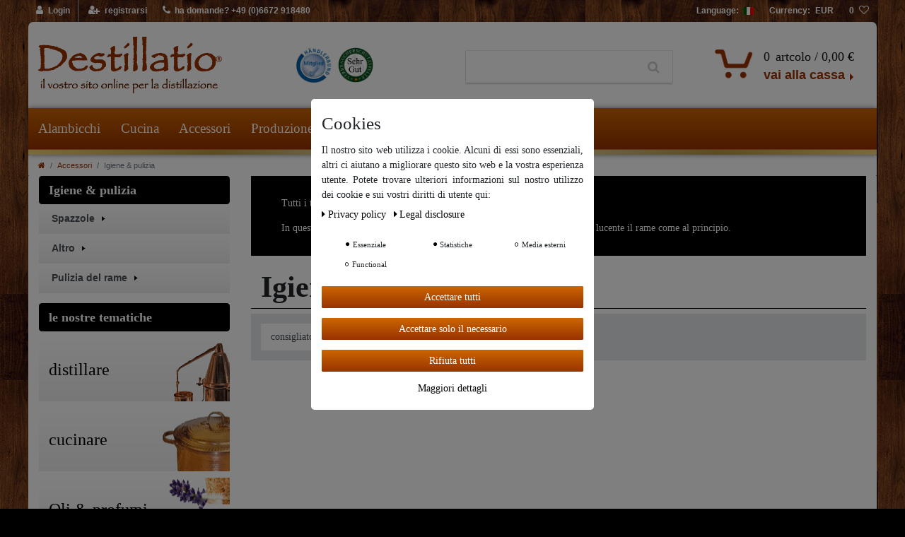

--- FILE ---
content_type: text/html; charset=UTF-8
request_url: https://www.destillatio.eu/rest/io/session?shopgate_redirect=1%2Fbuersten%2Fsonstiges&page=2%2Fpulizia-del-rame&templateType=category&_=1768689457098
body_size: 501
content:
{"events":[],"data":{"basket":{"sessionId":"Tu5Weifp43vWnmkQ28pTLhObFcyKnlWe6uwBExvY","customerId":null,"customerShippingAddressId":null,"customerInvoiceAddressId":null,"currency":"EUR","referrerId":1,"shippingCountryId":15,"methodOfPaymentId":6000,"shippingProfileId":2,"shippingProviderId":6,"orderId":null,"itemSum":0,"itemSumNet":0,"basketAmount":0,"basketAmountNet":0,"shippingAmount":0,"shippingAmountNet":0,"paymentAmount":0,"couponCode":"","couponDiscount":0,"shippingDeleteByCoupon":false,"basketRebate":0,"basketRebateType":0,"itemQuantity":0,"totalVats":[],"isExportDelivery":false,"shopCountryId":1,"itemWishListIds":[]},"basketItems":[],"customer":null}}